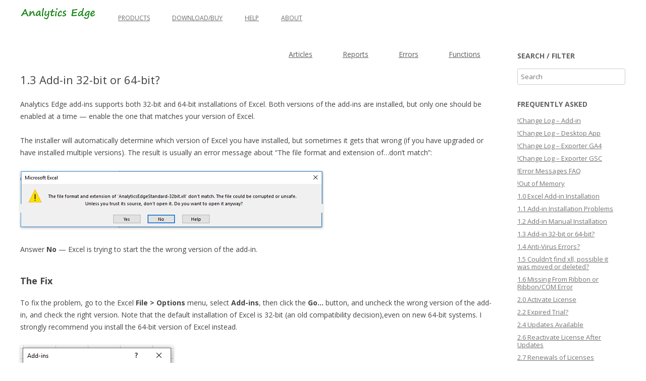

--- FILE ---
content_type: text/html; charset=UTF-8
request_url: https://help.analyticsedge.com/32-bit-or-64-bit/
body_size: 8352
content:
<!DOCTYPE html>
<!--[if IE 7]>
<html class="ie ie7" lang="en-US">
<![endif]-->
<!--[if IE 8]>
<html class="ie ie8" lang="en-US">
<![endif]-->
<!--[if !(IE 7) & !(IE 8)]><!-->
<html lang="en-US">
<!--<![endif]-->
<head>
<meta charset="UTF-8" />
<meta name="viewport" content="width=device-width" />
<title>1.3 Add-in 32-bit or 64-bit? | Analytics Edge Help</title>
<link rel="profile" href="http://gmpg.org/xfn/11" />
<link rel="pingback" href="https://help.analyticsedge.com/xmlrpc.php" />
<!--[if lt IE 9]>
<script src="https://help.analyticsedge.com/wp-content/themes/analyticsedgehelp2018/js/html5.js" type="text/javascript"></script>
<![endif]-->
<!-- Google Tag Manager -->
<script>(function(w,d,s,l,i){w[l]=w[l]||[];w[l].push({'gtm.start':
new Date().getTime(),event:'gtm.js'});var f=d.getElementsByTagName(s)[0],
j=d.createElement(s),dl=l!='dataLayer'?'&l='+l:'';j.async=true;j.src=
'https://www.googletagmanager.com/gtm.js?id='+i+dl;f.parentNode.insertBefore(j,f);
})(window,document,'script','dataLayer','GTM-KW6H8K9');</script>
<!-- End Google Tag Manager -->	
<meta name='robots' content='max-image-preview:large' />
<link rel='dns-prefetch' href='//fonts.googleapis.com' />
<link href='https://fonts.gstatic.com' crossorigin rel='preconnect' />
<link rel="alternate" type="application/rss+xml" title="Analytics Edge Help &raquo; Feed" href="https://help.analyticsedge.com/feed/" />
<link rel="alternate" type="application/rss+xml" title="Analytics Edge Help &raquo; Comments Feed" href="https://help.analyticsedge.com/comments/feed/" />
<script type="text/javascript">
/* <![CDATA[ */
window._wpemojiSettings = {"baseUrl":"https:\/\/s.w.org\/images\/core\/emoji\/14.0.0\/72x72\/","ext":".png","svgUrl":"https:\/\/s.w.org\/images\/core\/emoji\/14.0.0\/svg\/","svgExt":".svg","source":{"concatemoji":"https:\/\/help.analyticsedge.com\/wp-includes\/js\/wp-emoji-release.min.js?ver=c2b4392adbfcd1480dcbfde6d47148a4"}};
/*! This file is auto-generated */
!function(i,n){var o,s,e;function c(e){try{var t={supportTests:e,timestamp:(new Date).valueOf()};sessionStorage.setItem(o,JSON.stringify(t))}catch(e){}}function p(e,t,n){e.clearRect(0,0,e.canvas.width,e.canvas.height),e.fillText(t,0,0);var t=new Uint32Array(e.getImageData(0,0,e.canvas.width,e.canvas.height).data),r=(e.clearRect(0,0,e.canvas.width,e.canvas.height),e.fillText(n,0,0),new Uint32Array(e.getImageData(0,0,e.canvas.width,e.canvas.height).data));return t.every(function(e,t){return e===r[t]})}function u(e,t,n){switch(t){case"flag":return n(e,"\ud83c\udff3\ufe0f\u200d\u26a7\ufe0f","\ud83c\udff3\ufe0f\u200b\u26a7\ufe0f")?!1:!n(e,"\ud83c\uddfa\ud83c\uddf3","\ud83c\uddfa\u200b\ud83c\uddf3")&&!n(e,"\ud83c\udff4\udb40\udc67\udb40\udc62\udb40\udc65\udb40\udc6e\udb40\udc67\udb40\udc7f","\ud83c\udff4\u200b\udb40\udc67\u200b\udb40\udc62\u200b\udb40\udc65\u200b\udb40\udc6e\u200b\udb40\udc67\u200b\udb40\udc7f");case"emoji":return!n(e,"\ud83e\udef1\ud83c\udffb\u200d\ud83e\udef2\ud83c\udfff","\ud83e\udef1\ud83c\udffb\u200b\ud83e\udef2\ud83c\udfff")}return!1}function f(e,t,n){var r="undefined"!=typeof WorkerGlobalScope&&self instanceof WorkerGlobalScope?new OffscreenCanvas(300,150):i.createElement("canvas"),a=r.getContext("2d",{willReadFrequently:!0}),o=(a.textBaseline="top",a.font="600 32px Arial",{});return e.forEach(function(e){o[e]=t(a,e,n)}),o}function t(e){var t=i.createElement("script");t.src=e,t.defer=!0,i.head.appendChild(t)}"undefined"!=typeof Promise&&(o="wpEmojiSettingsSupports",s=["flag","emoji"],n.supports={everything:!0,everythingExceptFlag:!0},e=new Promise(function(e){i.addEventListener("DOMContentLoaded",e,{once:!0})}),new Promise(function(t){var n=function(){try{var e=JSON.parse(sessionStorage.getItem(o));if("object"==typeof e&&"number"==typeof e.timestamp&&(new Date).valueOf()<e.timestamp+604800&&"object"==typeof e.supportTests)return e.supportTests}catch(e){}return null}();if(!n){if("undefined"!=typeof Worker&&"undefined"!=typeof OffscreenCanvas&&"undefined"!=typeof URL&&URL.createObjectURL&&"undefined"!=typeof Blob)try{var e="postMessage("+f.toString()+"("+[JSON.stringify(s),u.toString(),p.toString()].join(",")+"));",r=new Blob([e],{type:"text/javascript"}),a=new Worker(URL.createObjectURL(r),{name:"wpTestEmojiSupports"});return void(a.onmessage=function(e){c(n=e.data),a.terminate(),t(n)})}catch(e){}c(n=f(s,u,p))}t(n)}).then(function(e){for(var t in e)n.supports[t]=e[t],n.supports.everything=n.supports.everything&&n.supports[t],"flag"!==t&&(n.supports.everythingExceptFlag=n.supports.everythingExceptFlag&&n.supports[t]);n.supports.everythingExceptFlag=n.supports.everythingExceptFlag&&!n.supports.flag,n.DOMReady=!1,n.readyCallback=function(){n.DOMReady=!0}}).then(function(){return e}).then(function(){var e;n.supports.everything||(n.readyCallback(),(e=n.source||{}).concatemoji?t(e.concatemoji):e.wpemoji&&e.twemoji&&(t(e.twemoji),t(e.wpemoji)))}))}((window,document),window._wpemojiSettings);
/* ]]> */
</script>
<style id='wp-emoji-styles-inline-css' type='text/css'>

	img.wp-smiley, img.emoji {
		display: inline !important;
		border: none !important;
		box-shadow: none !important;
		height: 1em !important;
		width: 1em !important;
		margin: 0 0.07em !important;
		vertical-align: -0.1em !important;
		background: none !important;
		padding: 0 !important;
	}
</style>
<link rel='stylesheet' id='wp-block-library-css' href='https://help.analyticsedge.com/wp-includes/css/dist/block-library/style.min.css?ver=c2b4392adbfcd1480dcbfde6d47148a4' type='text/css' media='all' />
<style id='classic-theme-styles-inline-css' type='text/css'>
/*! This file is auto-generated */
.wp-block-button__link{color:#fff;background-color:#32373c;border-radius:9999px;box-shadow:none;text-decoration:none;padding:calc(.667em + 2px) calc(1.333em + 2px);font-size:1.125em}.wp-block-file__button{background:#32373c;color:#fff;text-decoration:none}
</style>
<style id='global-styles-inline-css' type='text/css'>
body{--wp--preset--color--black: #000000;--wp--preset--color--cyan-bluish-gray: #abb8c3;--wp--preset--color--white: #ffffff;--wp--preset--color--pale-pink: #f78da7;--wp--preset--color--vivid-red: #cf2e2e;--wp--preset--color--luminous-vivid-orange: #ff6900;--wp--preset--color--luminous-vivid-amber: #fcb900;--wp--preset--color--light-green-cyan: #7bdcb5;--wp--preset--color--vivid-green-cyan: #00d084;--wp--preset--color--pale-cyan-blue: #8ed1fc;--wp--preset--color--vivid-cyan-blue: #0693e3;--wp--preset--color--vivid-purple: #9b51e0;--wp--preset--gradient--vivid-cyan-blue-to-vivid-purple: linear-gradient(135deg,rgba(6,147,227,1) 0%,rgb(155,81,224) 100%);--wp--preset--gradient--light-green-cyan-to-vivid-green-cyan: linear-gradient(135deg,rgb(122,220,180) 0%,rgb(0,208,130) 100%);--wp--preset--gradient--luminous-vivid-amber-to-luminous-vivid-orange: linear-gradient(135deg,rgba(252,185,0,1) 0%,rgba(255,105,0,1) 100%);--wp--preset--gradient--luminous-vivid-orange-to-vivid-red: linear-gradient(135deg,rgba(255,105,0,1) 0%,rgb(207,46,46) 100%);--wp--preset--gradient--very-light-gray-to-cyan-bluish-gray: linear-gradient(135deg,rgb(238,238,238) 0%,rgb(169,184,195) 100%);--wp--preset--gradient--cool-to-warm-spectrum: linear-gradient(135deg,rgb(74,234,220) 0%,rgb(151,120,209) 20%,rgb(207,42,186) 40%,rgb(238,44,130) 60%,rgb(251,105,98) 80%,rgb(254,248,76) 100%);--wp--preset--gradient--blush-light-purple: linear-gradient(135deg,rgb(255,206,236) 0%,rgb(152,150,240) 100%);--wp--preset--gradient--blush-bordeaux: linear-gradient(135deg,rgb(254,205,165) 0%,rgb(254,45,45) 50%,rgb(107,0,62) 100%);--wp--preset--gradient--luminous-dusk: linear-gradient(135deg,rgb(255,203,112) 0%,rgb(199,81,192) 50%,rgb(65,88,208) 100%);--wp--preset--gradient--pale-ocean: linear-gradient(135deg,rgb(255,245,203) 0%,rgb(182,227,212) 50%,rgb(51,167,181) 100%);--wp--preset--gradient--electric-grass: linear-gradient(135deg,rgb(202,248,128) 0%,rgb(113,206,126) 100%);--wp--preset--gradient--midnight: linear-gradient(135deg,rgb(2,3,129) 0%,rgb(40,116,252) 100%);--wp--preset--font-size--small: 13px;--wp--preset--font-size--medium: 20px;--wp--preset--font-size--large: 36px;--wp--preset--font-size--x-large: 42px;--wp--preset--spacing--20: 0.44rem;--wp--preset--spacing--30: 0.67rem;--wp--preset--spacing--40: 1rem;--wp--preset--spacing--50: 1.5rem;--wp--preset--spacing--60: 2.25rem;--wp--preset--spacing--70: 3.38rem;--wp--preset--spacing--80: 5.06rem;--wp--preset--shadow--natural: 6px 6px 9px rgba(0, 0, 0, 0.2);--wp--preset--shadow--deep: 12px 12px 50px rgba(0, 0, 0, 0.4);--wp--preset--shadow--sharp: 6px 6px 0px rgba(0, 0, 0, 0.2);--wp--preset--shadow--outlined: 6px 6px 0px -3px rgba(255, 255, 255, 1), 6px 6px rgba(0, 0, 0, 1);--wp--preset--shadow--crisp: 6px 6px 0px rgba(0, 0, 0, 1);}:where(.is-layout-flex){gap: 0.5em;}:where(.is-layout-grid){gap: 0.5em;}body .is-layout-flow > .alignleft{float: left;margin-inline-start: 0;margin-inline-end: 2em;}body .is-layout-flow > .alignright{float: right;margin-inline-start: 2em;margin-inline-end: 0;}body .is-layout-flow > .aligncenter{margin-left: auto !important;margin-right: auto !important;}body .is-layout-constrained > .alignleft{float: left;margin-inline-start: 0;margin-inline-end: 2em;}body .is-layout-constrained > .alignright{float: right;margin-inline-start: 2em;margin-inline-end: 0;}body .is-layout-constrained > .aligncenter{margin-left: auto !important;margin-right: auto !important;}body .is-layout-constrained > :where(:not(.alignleft):not(.alignright):not(.alignfull)){max-width: var(--wp--style--global--content-size);margin-left: auto !important;margin-right: auto !important;}body .is-layout-constrained > .alignwide{max-width: var(--wp--style--global--wide-size);}body .is-layout-flex{display: flex;}body .is-layout-flex{flex-wrap: wrap;align-items: center;}body .is-layout-flex > *{margin: 0;}body .is-layout-grid{display: grid;}body .is-layout-grid > *{margin: 0;}:where(.wp-block-columns.is-layout-flex){gap: 2em;}:where(.wp-block-columns.is-layout-grid){gap: 2em;}:where(.wp-block-post-template.is-layout-flex){gap: 1.25em;}:where(.wp-block-post-template.is-layout-grid){gap: 1.25em;}.has-black-color{color: var(--wp--preset--color--black) !important;}.has-cyan-bluish-gray-color{color: var(--wp--preset--color--cyan-bluish-gray) !important;}.has-white-color{color: var(--wp--preset--color--white) !important;}.has-pale-pink-color{color: var(--wp--preset--color--pale-pink) !important;}.has-vivid-red-color{color: var(--wp--preset--color--vivid-red) !important;}.has-luminous-vivid-orange-color{color: var(--wp--preset--color--luminous-vivid-orange) !important;}.has-luminous-vivid-amber-color{color: var(--wp--preset--color--luminous-vivid-amber) !important;}.has-light-green-cyan-color{color: var(--wp--preset--color--light-green-cyan) !important;}.has-vivid-green-cyan-color{color: var(--wp--preset--color--vivid-green-cyan) !important;}.has-pale-cyan-blue-color{color: var(--wp--preset--color--pale-cyan-blue) !important;}.has-vivid-cyan-blue-color{color: var(--wp--preset--color--vivid-cyan-blue) !important;}.has-vivid-purple-color{color: var(--wp--preset--color--vivid-purple) !important;}.has-black-background-color{background-color: var(--wp--preset--color--black) !important;}.has-cyan-bluish-gray-background-color{background-color: var(--wp--preset--color--cyan-bluish-gray) !important;}.has-white-background-color{background-color: var(--wp--preset--color--white) !important;}.has-pale-pink-background-color{background-color: var(--wp--preset--color--pale-pink) !important;}.has-vivid-red-background-color{background-color: var(--wp--preset--color--vivid-red) !important;}.has-luminous-vivid-orange-background-color{background-color: var(--wp--preset--color--luminous-vivid-orange) !important;}.has-luminous-vivid-amber-background-color{background-color: var(--wp--preset--color--luminous-vivid-amber) !important;}.has-light-green-cyan-background-color{background-color: var(--wp--preset--color--light-green-cyan) !important;}.has-vivid-green-cyan-background-color{background-color: var(--wp--preset--color--vivid-green-cyan) !important;}.has-pale-cyan-blue-background-color{background-color: var(--wp--preset--color--pale-cyan-blue) !important;}.has-vivid-cyan-blue-background-color{background-color: var(--wp--preset--color--vivid-cyan-blue) !important;}.has-vivid-purple-background-color{background-color: var(--wp--preset--color--vivid-purple) !important;}.has-black-border-color{border-color: var(--wp--preset--color--black) !important;}.has-cyan-bluish-gray-border-color{border-color: var(--wp--preset--color--cyan-bluish-gray) !important;}.has-white-border-color{border-color: var(--wp--preset--color--white) !important;}.has-pale-pink-border-color{border-color: var(--wp--preset--color--pale-pink) !important;}.has-vivid-red-border-color{border-color: var(--wp--preset--color--vivid-red) !important;}.has-luminous-vivid-orange-border-color{border-color: var(--wp--preset--color--luminous-vivid-orange) !important;}.has-luminous-vivid-amber-border-color{border-color: var(--wp--preset--color--luminous-vivid-amber) !important;}.has-light-green-cyan-border-color{border-color: var(--wp--preset--color--light-green-cyan) !important;}.has-vivid-green-cyan-border-color{border-color: var(--wp--preset--color--vivid-green-cyan) !important;}.has-pale-cyan-blue-border-color{border-color: var(--wp--preset--color--pale-cyan-blue) !important;}.has-vivid-cyan-blue-border-color{border-color: var(--wp--preset--color--vivid-cyan-blue) !important;}.has-vivid-purple-border-color{border-color: var(--wp--preset--color--vivid-purple) !important;}.has-vivid-cyan-blue-to-vivid-purple-gradient-background{background: var(--wp--preset--gradient--vivid-cyan-blue-to-vivid-purple) !important;}.has-light-green-cyan-to-vivid-green-cyan-gradient-background{background: var(--wp--preset--gradient--light-green-cyan-to-vivid-green-cyan) !important;}.has-luminous-vivid-amber-to-luminous-vivid-orange-gradient-background{background: var(--wp--preset--gradient--luminous-vivid-amber-to-luminous-vivid-orange) !important;}.has-luminous-vivid-orange-to-vivid-red-gradient-background{background: var(--wp--preset--gradient--luminous-vivid-orange-to-vivid-red) !important;}.has-very-light-gray-to-cyan-bluish-gray-gradient-background{background: var(--wp--preset--gradient--very-light-gray-to-cyan-bluish-gray) !important;}.has-cool-to-warm-spectrum-gradient-background{background: var(--wp--preset--gradient--cool-to-warm-spectrum) !important;}.has-blush-light-purple-gradient-background{background: var(--wp--preset--gradient--blush-light-purple) !important;}.has-blush-bordeaux-gradient-background{background: var(--wp--preset--gradient--blush-bordeaux) !important;}.has-luminous-dusk-gradient-background{background: var(--wp--preset--gradient--luminous-dusk) !important;}.has-pale-ocean-gradient-background{background: var(--wp--preset--gradient--pale-ocean) !important;}.has-electric-grass-gradient-background{background: var(--wp--preset--gradient--electric-grass) !important;}.has-midnight-gradient-background{background: var(--wp--preset--gradient--midnight) !important;}.has-small-font-size{font-size: var(--wp--preset--font-size--small) !important;}.has-medium-font-size{font-size: var(--wp--preset--font-size--medium) !important;}.has-large-font-size{font-size: var(--wp--preset--font-size--large) !important;}.has-x-large-font-size{font-size: var(--wp--preset--font-size--x-large) !important;}
.wp-block-navigation a:where(:not(.wp-element-button)){color: inherit;}
:where(.wp-block-post-template.is-layout-flex){gap: 1.25em;}:where(.wp-block-post-template.is-layout-grid){gap: 1.25em;}
:where(.wp-block-columns.is-layout-flex){gap: 2em;}:where(.wp-block-columns.is-layout-grid){gap: 2em;}
.wp-block-pullquote{font-size: 1.5em;line-height: 1.6;}
</style>
<link rel='stylesheet' id='cpsh-shortcodes-css' href='https://help.analyticsedge.com/wp-content/plugins/column-shortcodes//assets/css/shortcodes.css?ver=1.0.1' type='text/css' media='all' />
<link rel='stylesheet' id='responsive-lightbox-prettyphoto-css' href='https://help.analyticsedge.com/wp-content/plugins/responsive-lightbox/assets/prettyphoto/prettyPhoto.min.css?ver=3.1.6' type='text/css' media='all' />
<link rel='stylesheet' id='searchandfilter-css' href='https://help.analyticsedge.com/wp-content/plugins/search-filter/style.css?ver=1' type='text/css' media='all' />
<link rel='stylesheet' id='ye_dynamic-css' href='https://help.analyticsedge.com/wp-content/plugins/youtube-embed/css/main.min.css?ver=5.4' type='text/css' media='all' />
<link rel='stylesheet' id='twentytwelve-fonts-css' href='https://fonts.googleapis.com/css?family=Open+Sans:400italic,700italic,400,700&#038;subset=latin,latin-ext' type='text/css' media='all' />
<link rel='stylesheet' id='twentytwelve-style-css' href='https://help.analyticsedge.com/wp-content/themes/analyticsedgehelp2018/style.css?ver=c2b4392adbfcd1480dcbfde6d47148a4' type='text/css' media='all' />
<!--[if lt IE 9]>
<link rel='stylesheet' id='twentytwelve-ie-css' href='https://help.analyticsedge.com/wp-content/themes/analyticsedgehelp2018/css/ie.css?ver=20121010' type='text/css' media='all' />
<![endif]-->
<script type="text/javascript" src="https://help.analyticsedge.com/wp-includes/js/jquery/jquery.min.js?ver=3.7.1" id="jquery-core-js"></script>
<script type="text/javascript" src="https://help.analyticsedge.com/wp-includes/js/jquery/jquery-migrate.min.js?ver=3.4.1" id="jquery-migrate-js"></script>
<script type="text/javascript" src="https://help.analyticsedge.com/wp-content/plugins/responsive-lightbox/assets/prettyphoto/jquery.prettyPhoto.min.js?ver=3.1.6" id="responsive-lightbox-prettyphoto-js"></script>
<script type="text/javascript" src="https://help.analyticsedge.com/wp-includes/js/underscore.min.js?ver=1.13.4" id="underscore-js"></script>
<script type="text/javascript" src="https://help.analyticsedge.com/wp-content/plugins/responsive-lightbox/assets/infinitescroll/infinite-scroll.pkgd.min.js?ver=4.0.1" id="responsive-lightbox-infinite-scroll-js"></script>
<script type="text/javascript" id="responsive-lightbox-js-before">
/* <![CDATA[ */
var rlArgs = {"script":"prettyphoto","selector":"lightbox","customEvents":"","activeGalleries":false,"animationSpeed":"normal","slideshow":false,"slideshowDelay":5000,"slideshowAutoplay":false,"opacity":"0.75","showTitle":true,"allowResize":true,"allowExpand":true,"width":108,"height":72,"separator":"\/","theme":"pp_default","horizontalPadding":20,"hideFlash":false,"wmode":"opaque","videoAutoplay":false,"modal":false,"deeplinking":false,"overlayGallery":true,"keyboardShortcuts":true,"social":false,"woocommerce_gallery":false,"ajaxurl":"https:\/\/help.analyticsedge.com\/wp-admin\/admin-ajax.php","nonce":"c935360c8d","preview":false,"postId":6401,"scriptExtension":false};
/* ]]> */
</script>
<script type="text/javascript" src="https://help.analyticsedge.com/wp-content/plugins/responsive-lightbox/js/front.js?ver=2.5.5" id="responsive-lightbox-js"></script>
<link rel="https://api.w.org/" href="https://help.analyticsedge.com/wp-json/" /><link rel="alternate" type="application/json" href="https://help.analyticsedge.com/wp-json/wp/v2/pages/6401" /><link rel="EditURI" type="application/rsd+xml" title="RSD" href="https://help.analyticsedge.com/xmlrpc.php?rsd" />

<link rel="canonical" href="https://help.analyticsedge.com/32-bit-or-64-bit/" />
<link rel='shortlink' href='https://help.analyticsedge.com/?p=6401' />
<link rel="alternate" type="application/json+oembed" href="https://help.analyticsedge.com/wp-json/oembed/1.0/embed?url=https%3A%2F%2Fhelp.analyticsedge.com%2F32-bit-or-64-bit%2F" />
<link rel="alternate" type="text/xml+oembed" href="https://help.analyticsedge.com/wp-json/oembed/1.0/embed?url=https%3A%2F%2Fhelp.analyticsedge.com%2F32-bit-or-64-bit%2F&#038;format=xml" />
	<style type="text/css" id="twentytwelve-header-css">
			.site-header h1 a,
		.site-header h2 {
			color: #000000;
		}
		</style>
	<link rel="icon" href="https://help.analyticsedge.com/wp-content/uploads/cropped-ae-square-logo-32x32.png" sizes="32x32" />
<link rel="icon" href="https://help.analyticsedge.com/wp-content/uploads/cropped-ae-square-logo-192x192.png" sizes="192x192" />
<link rel="apple-touch-icon" href="https://help.analyticsedge.com/wp-content/uploads/cropped-ae-square-logo-180x180.png" />
<meta name="msapplication-TileImage" content="https://help.analyticsedge.com/wp-content/uploads/cropped-ae-square-logo-270x270.png" />
</head>

<body class="page-template-default page page-id-6401 custom-font-enabled single-author">

<!-- Google Tag Manager (noscript) -->
<noscript><iframe src="https://www.googletagmanager.com/ns.html?id=GTM-KW6H8K9"
height="0" width="0" style="display:none;visibility:hidden"></iframe></noscript>
<!-- End Google Tag Manager (noscript) -->

<div id="page" class="hfeed site">
	<header id="masthead" class="site-header" role="banner">
		<nav id="site-navigation" class="main-navigation" role="navigation">
			<div style="float:left;"><h3 class="menu-toggle">Menu</h3>
				<a class="assistive-text" href="#content" title="Skip to content">Skip to content</a>
				<div class="menu-menu-1-container"><ul id="menu-menu-1" class="menu"><li id="menu-item-6268" class="menu-item menu-item-type-custom menu-item-object-custom menu-item-6268"><a href="/"><img src="/logo.png" alt="Analytics Edge logo"></a></li>
<li id="menu-item-2400" class="menu-item menu-item-type-custom menu-item-object-custom menu-item-2400"><a href="https://www.analyticsedge.com/product/">Products</a></li>
<li id="menu-item-4308" class="menu-item menu-item-type-custom menu-item-object-custom menu-item-4308"><a href="https://www.analyticsedge.com/download/">Download/Buy</a></li>
<li id="menu-item-6267" class="menu-item menu-item-type-post_type menu-item-object-page menu-item-home menu-item-6267"><a href="https://help.analyticsedge.com/">Help</a></li>
<li id="menu-item-6266" class="menu-item menu-item-type-custom menu-item-object-custom menu-item-6266"><a href="https://www.analyticsedge.com/about/">About</a></li>
</ul></div></div>
			<div style="clear:both;"></div>
		</nav><!-- #site-navigation -->
	</header><!-- #masthead -->

	<div id="main" class="wrapper">
<!-- end of header 20180928 --><!-- page -->

	<div id="primary" class="site-content">
		<div id="content" role="main">

			<div class="aetype-navigation">
				<ul id="menu-aetype-menu" class="menu">
					<li id="menu-item-6240" class="menu-item menu-item-type-custom menu-item-object-custom menu-item-6240">
						<a href="/article/">Articles</a>
					</li>
					<li id="menu-item-6241" class="menu-item menu-item-type-custom menu-item-object-custom menu-item-6241">
						<a href="/report/">Reports</a>
					</li>
					<li id="menu-item-6244" class="menu-item menu-item-type-custom menu-item-object-custom menu-item-6244">
						<a href="/error/">Errors</a>
					</li>
					<li id="menu-item-6243" class="menu-item menu-item-type-custom menu-item-object-custom menu-item-6243">
						<a href="/function/">Functions</a>
					</li>
				</ul>
			</div>


							<!-- content-page -->
	<article id="post-6401" class="post-6401 page type-page status-publish hentry">
		<header class="entry-header">
												<h1 class="entry-title">1.3 Add-in 32-bit or 64-bit?</h1>
		</header>

		<div class="entry-content">
			<p>Analytics Edge add-ins supports both 32-bit and 64-bit installations of Excel. Both versions of the add-ins are installed, but only one should be enabled at a time &#8212; enable the one that matches your version of Excel.<span id="more-6401"></span></p>
<p>The installer will automatically determine which version of Excel you have installed, but sometimes it gets that wrong (if you have upgraded or have installed multiple versions). The result is usually an error message about &#8220;The file format and extension of&#8230;don&#8217;t match&#8221;:</p>
<p><img fetchpriority="high" decoding="async" class="alignnone wp-image-6402 size-full" src="https://help.analyticsedge.com/wp-content/uploads/32bit-or-64bit.png" alt="The file format and extension of don't match" width="600" height="113" srcset="https://help.analyticsedge.com/wp-content/uploads/32bit-or-64bit.png 600w, https://help.analyticsedge.com/wp-content/uploads/32bit-or-64bit-150x28.png 150w, https://help.analyticsedge.com/wp-content/uploads/32bit-or-64bit-300x57.png 300w" sizes="(max-width: 600px) 100vw, 600px" /></p>
<p>Answer <strong>No </strong>&#8212; Excel is trying to start the the wrong version of the add-in.</p>
<h2>The Fix</h2>
<p>To fix the problem, go to the Excel<strong> File &gt; Options</strong> menu, select <strong>Add-ins</strong>, then click the<strong> Go&#8230;</strong> button, and uncheck the wrong version of the add-in, and check the right version. Note that the default installation of Excel is 32-bit (an old compatibility decision),even on new 64-bit systems. I strongly recommend you install the 64-bit version of Excel instead.</p>
<p><img decoding="async" class="alignnone wp-image-9218 size-full" src="https://help.analyticsedge.com/wp-content/uploads/add-in-selection.png" alt="" width="304" height="409" srcset="https://help.analyticsedge.com/wp-content/uploads/add-in-selection.png 304w, https://help.analyticsedge.com/wp-content/uploads/add-in-selection-223x300.png 223w, https://help.analyticsedge.com/wp-content/uploads/add-in-selection-111x150.png 111w" sizes="(max-width: 304px) 100vw, 304px" /></p>
<h2>It Won&#8217;t Go Away!</h2>
<p>If you uncheck the extra components and the errors continue and the entries reappear in the list every time you start Excel, uncheck any other add-in you may have &#8212; in particular the <strong>Analysis Toolpak &#8211; VBA</strong> one. Then restart Excel.</p>
<p>That should allow Excel to &#8216;forget&#8217; the previous settings, and you can reenable the other add-ins if you need them.</p>
<p>&nbsp;</p>
					</div><!-- .entry-content -->
		<footer class="entry-meta">
					</footer><!-- .entry-meta -->
	</article><!-- #post -->
			
		</div><!-- #content -->
	</div><!-- #primary -->


<!-- sidebar-page -->
			<div id="secondary" class="widget-area" role="complementary">
			<aside id="search-2" class="widget widget_search"><h3 class="widget-title">Search / Filter</h3>	<form method="get" id="searchform" action="https://help.analyticsedge.com/">
		<label for="s" class="assistive-text">Search</label>
		<input type="text" class="field" name="s" id="s" placeholder="Search" />

	</form>
</aside><aside id="pages-3" class="widget widget_pages"><h3 class="widget-title">Frequently Asked</h3>
			<ul>
				<li class="page_item page-item-11231"><a href="https://help.analyticsedge.com/changelog-addin/">!Change Log &#8211; Add-in</a></li>
<li class="page_item page-item-11239"><a href="https://help.analyticsedge.com/changelog-desktopapp/">!Change Log &#8211; Desktop App</a></li>
<li class="page_item page-item-12545"><a href="https://help.analyticsedge.com/change-log-exporter-ga4/">!Change Log &#8211; Exporter GA4</a></li>
<li class="page_item page-item-12547"><a href="https://help.analyticsedge.com/change-log-exporter-gsc/">!Change Log &#8211; Exporter GSC</a></li>
<li class="page_item page-item-1873"><a href="https://help.analyticsedge.com/error-messages-faq/">!Error Messages FAQ</a></li>
<li class="page_item page-item-7972"><a href="https://help.analyticsedge.com/out-of-memory/">!Out of Memory</a></li>
<li class="page_item page-item-8457"><a href="https://help.analyticsedge.com/add-in-installation/">1.0 Excel Add-in Installation</a></li>
<li class="page_item page-item-2097"><a href="https://help.analyticsedge.com/installation-problems/">1.1 Add-in Installation Problems</a></li>
<li class="page_item page-item-5181"><a href="https://help.analyticsedge.com/manual-installation/">1.2 Add-in Manual Installation</a></li>
<li class="page_item page-item-6401 current_page_item"><a href="https://help.analyticsedge.com/32-bit-or-64-bit/" aria-current="page">1.3 Add-in 32-bit or 64-bit?</a></li>
<li class="page_item page-item-5013"><a href="https://help.analyticsedge.com/anti-virus-errors/">1.4 Anti-Virus Errors?</a></li>
<li class="page_item page-item-8026"><a href="https://help.analyticsedge.com/couldnt-find-xll-possible-it-was-moved-or-deleted/">1.5 Couldn&#8217;t find xll, possible it was moved or deleted?</a></li>
<li class="page_item page-item-3451"><a href="https://help.analyticsedge.com/ribboncom-addin-handler/">1.6 Missing From Ribbon or Ribbon/COM Error</a></li>
<li class="page_item page-item-8465"><a href="https://help.analyticsedge.com/register-activate/">2.0 Activate License</a></li>
<li class="page_item page-item-8382"><a href="https://help.analyticsedge.com/expired-trial/">2.2 Expired Trial?</a></li>
<li class="page_item page-item-5428"><a href="https://help.analyticsedge.com/updates-available/">2.4 Updates Available</a></li>
<li class="page_item page-item-3586"><a href="https://help.analyticsedge.com/reactivate-license-after-updates/">2.6 Reactivate License After Updates</a></li>
<li class="page_item page-item-3593"><a href="https://help.analyticsedge.com/renewals-of-licenses/">2.7 Renewals of Licenses</a></li>
<li class="page_item page-item-233"><a href="https://help.analyticsedge.com/uninstall/">2.8 Uninstall Analytics Edge</a></li>
<li class="page_item page-item-1248"><a href="https://help.analyticsedge.com/connector-installation/">3.0 Adding Connectors</a></li>
<li class="page_item page-item-1260"><a href="https://help.analyticsedge.com/connector-registration/">3.1 Connector Registration/Activation</a></li>
<li class="page_item page-item-12193"><a href="https://help.analyticsedge.com/account-not-found/">Account not found</a></li>
<li class="page_item page-item-73"><a href="https://help.analyticsedge.com/">Analytics Edge Help Documentation</a></li>
<li class="page_item page-item-4534"><a href="https://help.analyticsedge.com/free-reports/">Free Reports</a></li>
<li class="page_item page-item-7678"><a href="https://help.analyticsedge.com/misunderstood-metrics/">Misunderstood Metrics Series</a></li>
<li class="page_item page-item-10507"><a href="https://help.analyticsedge.com/scheduled-refresh-troubleshooting/">Scheduled Refresh Troubleshooting</a></li>
<li class="page_item page-item-3406"><a href="https://help.analyticsedge.com/sharing-workbooks/">Sharing Workbooks</a></li>
<li class="page_item page-item-8328"><a href="https://help.analyticsedge.com/using-multiple-computers/">Using Multiple Computers</a></li>
<li class="page_item page-item-7954"><a href="https://help.analyticsedge.com/when-your-employee-quits/">When Your Employee Quits</a></li>
<li class="page_item page-item-9511"><a href="https://help.analyticsedge.com/working-with-the-task-pane-video/">Working with the Task Pane (Video)</a></li>
			</ul>

			</aside><aside id="pods_widget_list-6" class="widget pods_widget_list"><h3 class="widget-title">New Articles</h3><ul><li><a href="https://help.analyticsedge.com/article/google-search-get-data-in-monthly-buckets/">Google Search: Get Data in Monthly Buckets</a></li><li><a href="https://help.analyticsedge.com/article/google-search-unique-queries-per-page-report/">Google Search: Unique Queries Per Page Report</a></li><li><a href="https://help.analyticsedge.com/article/google-search-pages-per-day-report/">Google Search: Pages Per Day Report</a></li></ul></aside><aside id="pods_widget_list-8" class="widget pods_widget_list"><h3 class="widget-title">New Reports</h3><ul><li><a href="https://help.analyticsedge.com/report/google-search-15-seo-analysis-reports/">Google Search: 15 SEO Analysis Reports</a></li><li><a href="https://help.analyticsedge.com/report/google-search-biggest-position-changes/">Google Search: Biggest Position Changes</a></li><li><a href="https://help.analyticsedge.com/report/bing-webmaster-tools-overview/">Bing Webmaster Tools Overview</a></li></ul></aside>		</div><!-- #secondary -->
	<!-- footer -->
	</div><!-- #main .wrapper -->
	<footer id="colophon" role="contentinfo">
<div class="container">
<div class="row justify-content-md-center">
			<div class="col">
<a href="https://www.analyticsedge.com/privacy-policy/">Privacy Policy</a>  
			</div>
			<div class="col">
<a href="https://www.analyticsedge.com/software-end-user-license-agreement/">Software End User License Agreement</a>
  			</div>
			<div class="col">
Copyright 2014-2025 Analytics Edge Inc.
			</div>
			</div>
			</div>
	</footer><!-- #colophon -->
</div><!-- #page -->

<script type="text/javascript" src="https://help.analyticsedge.com/wp-content/themes/analyticsedgehelp2018/js/navigation.js?ver=20140711" id="twentytwelve-navigation-js"></script>

</body>
</html>